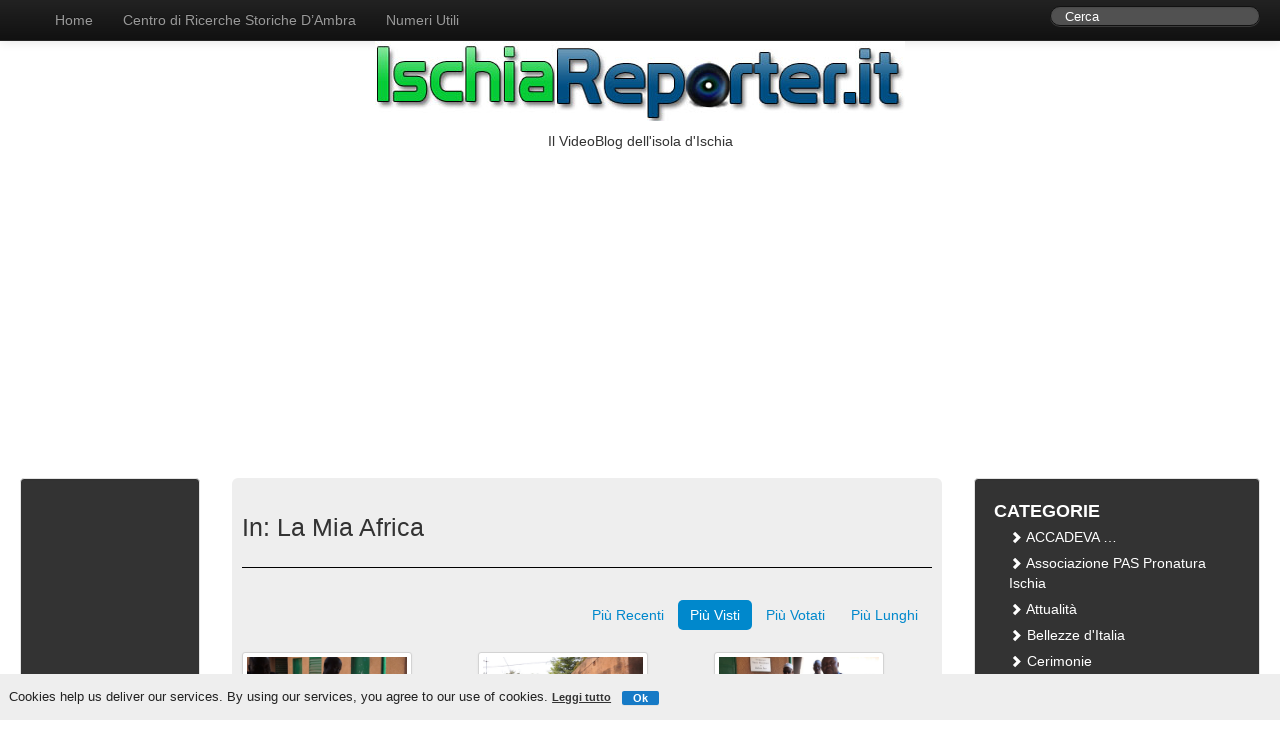

--- FILE ---
content_type: text/html; charset=UTF-8
request_url: https://www.ischiareporter.it/?cat=57&search_sort=video_view_count&paged=7
body_size: 11089
content:
<!--[if IEMobile 7 ]> <html lang="it-IT"class="no-js iem7"> <![endif]-->
<!--[if lt IE 7 ]> <html lang="it-IT" class="no-js ie6"> <![endif]-->
<!--[if IE 7 ]>    <html lang="it-IT" class="no-js ie7"> <![endif]-->
<!--[if IE 8 ]>    <html lang="it-IT" class="no-js ie8"> <![endif]-->
<!--[if (gte IE 9)|(gt IEMobile 7)|!(IEMobile)|!(IE)]><!--><html lang="it-IT" class="no-js"><!--<![endif]-->

	<head>
		<meta charset="utf-8">
		<meta http-equiv="X-UA-Compatible" content="IE=edge,chrome=1">

		<title>La Mia Africa | Ischia Reporter | Page 7</title>

		<meta name="viewport" content="width=device-width, initial-scale=1.0">

		<!-- media-queries.js (fallback) -->
		<!--[if lt IE 9]>
			<script src="http://css3-mediaqueries-js.googlecode.com/svn/trunk/css3-mediaqueries.js"></script>
		<![endif]-->

		<!-- html5.js -->
		<!--[if lt IE 9]>
			<script src="http://html5shim.googlecode.com/svn/trunk/html5.js"></script>
		<![endif]-->

  		<link rel="pingback" href="https://www.ischiareporter.it/xmlrpc.php">

		<!-- wordpress head functions -->
		<link rel='dns-prefetch' href='//pagead2.googlesyndication.com' />
<link rel='dns-prefetch' href='//s.w.org' />
		<script type="text/javascript">
			window._wpemojiSettings = {"baseUrl":"https:\/\/s.w.org\/images\/core\/emoji\/11.2.0\/72x72\/","ext":".png","svgUrl":"https:\/\/s.w.org\/images\/core\/emoji\/11.2.0\/svg\/","svgExt":".svg","source":{"concatemoji":"https:\/\/www.ischiareporter.it\/wp-includes\/js\/wp-emoji-release.min.js?ver=5.1.1"}};
			!function(a,b,c){function d(a,b){var c=String.fromCharCode;l.clearRect(0,0,k.width,k.height),l.fillText(c.apply(this,a),0,0);var d=k.toDataURL();l.clearRect(0,0,k.width,k.height),l.fillText(c.apply(this,b),0,0);var e=k.toDataURL();return d===e}function e(a){var b;if(!l||!l.fillText)return!1;switch(l.textBaseline="top",l.font="600 32px Arial",a){case"flag":return!(b=d([55356,56826,55356,56819],[55356,56826,8203,55356,56819]))&&(b=d([55356,57332,56128,56423,56128,56418,56128,56421,56128,56430,56128,56423,56128,56447],[55356,57332,8203,56128,56423,8203,56128,56418,8203,56128,56421,8203,56128,56430,8203,56128,56423,8203,56128,56447]),!b);case"emoji":return b=d([55358,56760,9792,65039],[55358,56760,8203,9792,65039]),!b}return!1}function f(a){var c=b.createElement("script");c.src=a,c.defer=c.type="text/javascript",b.getElementsByTagName("head")[0].appendChild(c)}var g,h,i,j,k=b.createElement("canvas"),l=k.getContext&&k.getContext("2d");for(j=Array("flag","emoji"),c.supports={everything:!0,everythingExceptFlag:!0},i=0;i<j.length;i++)c.supports[j[i]]=e(j[i]),c.supports.everything=c.supports.everything&&c.supports[j[i]],"flag"!==j[i]&&(c.supports.everythingExceptFlag=c.supports.everythingExceptFlag&&c.supports[j[i]]);c.supports.everythingExceptFlag=c.supports.everythingExceptFlag&&!c.supports.flag,c.DOMReady=!1,c.readyCallback=function(){c.DOMReady=!0},c.supports.everything||(h=function(){c.readyCallback()},b.addEventListener?(b.addEventListener("DOMContentLoaded",h,!1),a.addEventListener("load",h,!1)):(a.attachEvent("onload",h),b.attachEvent("onreadystatechange",function(){"complete"===b.readyState&&c.readyCallback()})),g=c.source||{},g.concatemoji?f(g.concatemoji):g.wpemoji&&g.twemoji&&(f(g.twemoji),f(g.wpemoji)))}(window,document,window._wpemojiSettings);
		</script>
		<style type="text/css">
img.wp-smiley,
img.emoji {
	display: inline !important;
	border: none !important;
	box-shadow: none !important;
	height: 1em !important;
	width: 1em !important;
	margin: 0 .07em !important;
	vertical-align: -0.1em !important;
	background: none !important;
	padding: 0 !important;
}
</style>
	<link rel='stylesheet' id='wp-block-library-css'  href='https://www.ischiareporter.it/wp-includes/css/dist/block-library/style.min.css?ver=5.1.1' type='text/css' media='all' />
<link rel='stylesheet' id='wp-postratings-css'  href='https://www.ischiareporter.it/wp-content/plugins/wp-postratings/css/postratings-css.css?ver=1.86.2' type='text/css' media='all' />
<link rel='stylesheet' id='wp-cookiebar-style-css'  href='https://www.ischiareporter.it/wp-content/plugins/jm-wp-cookie-bar/assets/css/basic-style.css?ver=5.1.1' type='text/css' media='all' />
<link rel='stylesheet' id='bootstrap-css'  href='https://www.ischiareporter.it/wp-content/themes/ischiareporter.it/library/css/bootstrap.css?ver=1.0' type='text/css' media='all' />
<link rel='stylesheet' id='bootstrap-responsive-css'  href='https://www.ischiareporter.it/wp-content/themes/ischiareporter.it/library/css/responsive.css?ver=1.0' type='text/css' media='all' />
<link rel='stylesheet' id='wp-bootstrap-css'  href='https://www.ischiareporter.it/wp-content/themes/ischiareporter.it/style.css?ver=2.0' type='text/css' media='all' />
<script type='text/javascript' src='https://www.ischiareporter.it/wp-includes/js/jquery/jquery.js?ver=1.12.4'></script>
<script type='text/javascript' src='https://www.ischiareporter.it/wp-includes/js/jquery/jquery-migrate.min.js?ver=1.4.1'></script>
<script type='text/javascript' src='//pagead2.googlesyndication.com/pagead/js/adsbygoogle.js?ver=5.1.1'></script>
<script type='text/javascript' src='https://www.ischiareporter.it/wp-content/themes/ischiareporter.it/library/js/bootstrap.min.js?ver=1.2'></script>
<script type='text/javascript' src='https://www.ischiareporter.it/wp-content/themes/ischiareporter.it/library/js/scripts.js?ver=1.2'></script>
<script type='text/javascript' src='https://www.ischiareporter.it/wp-content/themes/ischiareporter.it/library/js/modernizr.full.min.js?ver=1.2'></script>
<link rel='https://api.w.org/' href='https://www.ischiareporter.it/index.php?rest_route=/' />
		<!-- end of wordpress head -->
        <link rel="stylesheet" href="https://www.ischiareporter.it/wp-content/themes/ischiareporter.it/library/css/video-thumb.css" type="text/css" />
        <!-- bxSlider CSS file -->
		<link rel="stylesheet" href="https://www.ischiareporter.it/wp-content/themes/ischiareporter.it/library/css/jquery.bxslider.css" type="text/css"/>
        <!-- bxSlider Javascript file -->
        <link href="https://www.ischiareporter.it/wp-content/themes/ischiareporter.it/library/css/black-tie/jquery-ui-1.10.2.custom.css" rel="stylesheet">
        <!-- jQuery library (served from Google) -->
		<script src="//ajax.googleapis.com/ajax/libs/jquery/1.8.2/jquery.min.js"></script>
		<script src="https://www.ischiareporter.it/wp-content/themes/ischiareporter.it/library/js/jquery.bxslider.min.js"></script>
        <script language="javascript" type="text/javascript" src="https://www.ischiareporter.it/wp-content/themes/ischiareporter.it/library/js/rotator.js"></script>
		<script language="javascript" type="text/javascript" src="https://www.ischiareporter.it/wp-content/themes/ischiareporter.it/library/js/hRotator.js?v=16"></script>
		<script src="https://www.ischiareporter.it/wp-content/themes/ischiareporter.it/library/js/jquery-ui-1.10.2.custom.js"></script>
        <script type="text/javascript" src="https://www.ischiareporter.it/wp-content/themes/ischiareporter.it/library/js/jquery.raty.min.js"></script>

        <script type="text/javascript">
		$(function () {
			/*$.fn.raty.defaults.path = 'https://www.ischiareporter.it/wp-content/themes/ischiareporter.it/library/img/';
      		$('.star').raty({
  				score: function() {
    			return $(this).attr('data-score');
  				},
				click: function(score, evt) {
					document.location.href='/?page_id=98&nggv_pid=1&nggv_criteria_id=0&r=20';
  				},
			});*/

		  /*$('.bxslider').bxSlider({
					minSlides: 3,
				maxSlides: 3,
				pager:false,
				slideWidth: 300,
				infiniteLoop: false
		  });*/

			// Use the conventional $ prefix for variables that hold jQuery objects.
			var $slider;

			// If the only purpose of the windowWidth() function is to set the slide variables,
			// it can be renamed and rewritten to supply the full configuration object instead.
			function buildSliderConfiguration() {
			  // When possible, you should cache calls to jQuery functions to improve performance.
			  var windowWidth = $(window).width();
			  var numberOfVisibleSlides;

			  if (windowWidth < 420) {
			    numberOfVisibleSlides = 1;
			  }
			  else if (windowWidth < 768) {
			    numberOfVisibleSlides = 2;
			  }
			  else if (windowWidth < 1200) {
			    numberOfVisibleSlides = 3;
			  }
			  else {
			    numberOfVisibleSlides = 4;
			  }

			  return {
					pager:false,
					slideWidth: 300,
					infiniteLoop: false,
					slideMargin: 60,
			    minSlides: numberOfVisibleSlides,
			    maxSlides: numberOfVisibleSlides
			  };
			}

			// This function can be called either to initialize the slider for the first time
			// or to reload the slider when its size changes.
			function configureSlider() {
			  var config = buildSliderConfiguration();

			  if ($slider && $slider.reloadSlider) {
			    // If the slider has already been initialized, reload it.
					$slider.destroySlider();
			    $slider.reloadSlider(config);
			  }
			  else {
			    // Otherwise, initialize the slider.
			    $slider = $('.bxslider').bxSlider(config);
			  }
			}

			$('.slider-prev').click(function () {
			  var current = $slider.getCurrentSlide();
			  $slider.goToPrevSlide(current) - 1;
			});
			$('.slider-next').click(function () {
			  var current = $slider.getCurrentSlide();
			  $slider.goToNextSlide(current) + 1;
			});

			// Configure the slider every time its size changes.
			//$(window).on("orientationchange resize", configureSlider);
			// Configure the slider once on page load.
			configureSlider();

			 if($('#myTab').length>0)
			 $('#myTab a:last').tab('show');
  });


		</script>

		<!-- theme options from options panel -->
		<style>
        h1, h2, h3, h4, h5, h6{
          font-family: arial;
          font-weight: normal;
          color: ;
        }
        body{
          font-family: arial;
          font-weight: normal;
          color: ;
        }
        .navbar{
          position: static;
        }
        body{
          padding-top: 0;
        }
        #content {
          padding-top: 27px;
        }
        
        #main article {
          border-bottom: none;
        }
        </style>
		<!-- typeahead plugin - if top nav search bar enabled -->
		
	</head>

	<body class="archive paged category category-la-mia-africa category-57 paged-7 category-paged-7 wpcb-cookie-bar">

		<header role="banner">

			<div id="inner-header" class="clearfix">

				<div class="navbar navbar-fixed-top navbar-inverse">
					<div class="navbar-inner">
						<div class="container-fluid nav-container">
							<nav role="navigation">
								<a class="brand" id="logo" title="Il videoblog dell&#039;isola d&#039;Ischia" href="https://www.ischiareporter.it">
									</a>

								<a class="btn btn-navbar" data-toggle="collapse" data-target=".nav-collapse">
							        <span class="icon-bar"></span>
							        <span class="icon-bar"></span>
							        <span class="icon-bar"></span>
								</a>

								<div class="nav-collapse">
									<ul id="menu-mainmenu" class="nav"><li id="menu-item-13086" class="menu-item menu-item-type-custom menu-item-object-custom menu-item-home"><a href="http://www.ischiareporter.it/">Home</a></li><li id="menu-item-13087" class="menu-item menu-item-type-post_type menu-item-object-page"><a href="https://www.ischiareporter.it/?page_id=5">Centro di Ricerche Storiche D&#8217;Ambra</a></li><li id="menu-item-13089" class="menu-item menu-item-type-post_type menu-item-object-page"><a href="https://www.ischiareporter.it/?page_id=2542">Numeri Utili</a></li></ul>								</div>

							</nav>

														<form class="navbar-search pull-right" role="search" method="get" id="searchform" action="https://www.ischiareporter.it/">
								<input name="s" id="s" type="text" class="search-query" autocomplete="off" placeholder="Cerca" data-provide="typeahead" data-items="4" data-source='["La Benedizione degli animali a Piellero in Forio. Momenti.","Domani, 18 gennaio 2026, Processione di San Sebastiano a Forio.","ACCADEVA &#8230; 24 anni fa! &#8220;I panni sporchi dei Mille&#8221; &#8211; Nona parte.","ACCADEVA &#8230; 24 anni fa! &#8220;I panni sporchi dei Mille&#8221; &#8211; Ottava parte.","Riceviamo e pubblichiamo. Ieri grandi pulizia in Via Cava Campo in Forio, ad eccezione del primo tratto.","Enzo Ferrandino: 15.880.000 € di motivi per sorridere.","Mostra fotografica a Pozzuoli: OLTRE IL DEGRADO.","Vito Iacono: &#8220;Non la penso proprio così!&#8221;.","ACCADEVA &#8230; 24 anni fa! &#8220;I panni sporchi dei Mille&#8221; &#8211; Settima parte.","ACCADEVA &#8230; 24 anni fa! &#8220;I panni sporchi dei Mille&#8221; &#8211; Sesta parte.","Domani ore 12.30 a Piellero in Forio. La Benedizione degli animali con le canzoni di Denis Trani.","Via Cava Campo in Forio. Caditoia pericolosa, segnalata più volte negli ultimi mesi.","Via Cava Campo in Forio. Strada ripulita. Gran parte delle caditoie sempre ostruite.","Domani Benedizione degli animali a Piellero in Forio. Oggi grandi pulizie in Via Cava Campo.","Recital ACCENTI E MELODIE. Domenica 18 gennaio. Chiesa Sant&#8217;Antorio A. in Ischia.","Il Commissario Legnini visita i nuovi Moduli Scolastici al Casale in Forio.","ACCADEVA &#8230; 24 anni fa! &#8220;I panni sporchi dei Mille&#8221; &#8211; Quinta parte.","ACCADEVA &#8230; 24 anni fa! &#8220;I panni sporchi dei Mille&#8221; &#8211; Quarta parte.","Festa di Sant&#8217;Antonio Abate al Ciglio in Serrara Fontana.","Sabato, 17 gennaio 2026, tutti a Caivano.","ACCADEVA &#8230; 24 anni fa! &#8220;I panni sporchi dei Mille&#8221; &#8211; Terza parte.","ACCADEVA &#8230; 24 anni fa! &#8220;I panni sporchi dei Mille&#8221; &#8211; Seconda parte.","Natale 2025 a Forio.  Il DUO NAMASTE in &#8220;Adagio&#8221; ed &#8220;Allegro&#8221; di Johann S.  Bach.","Affidato in concessione il servizio di illuminazione votiva per i Cimiteri di Forio e Panza.","Festività di Sant&#8217;Antonio A. 2026 a Forio.","Iniziati i lavori all&#8217;approdo turistico di Lacco Ameno.","Vicoli in festa a Forio.","A proposito della cultura a Forio: Che fine ha fatto il Torrione ed il Museo del Maltese?","Riceviamo e pubblichiamo. Solito caos auto al Cerriglio in località Monterone a Forio.","Comune di Forio. Una tabella, una certezza!","RISCALDAMENTI SPENTI ALLA SCUOLA MEDIA DI FORIO: SI ABBIA RISPETTO DEGLI ALUNNI E DELLA LORO SALUTE &#8211; di Gennaro Savio.","Natale 2025 a Forio Il DUO NAMASTE in &#8220;La passeggiata&#8221; e &#8220;Canti della terra&#8221;.","Natale 2025 a Forio. Il DUO NAMASTE in &#8220;Summer reveries on a mountainside&#8221;.","Riceviamo e pubblichiamo.  Ancora una volta fuori uso il Bancoposta a Forio, con tutte le conseguenze che ne derivano.","Iniziati i Solenni Festeggiamenti in Onore di San Sebastiano Martire in Forio.","Incontro con il Comandante Salvatore Prevenzano. DI STORIA &#038; DI MARE.","Serata conclusiva &#8220;Giochi di Natale 2025&#8221; &#8211; Ultima parte.","Serata conclusiva &#8220;Giochi di Natale 2025&#8221; &#8211;   Prima parte.","Iniziati i lavori di riqualificazione al Campo Sportivo Vincenzo Patalano in Lacco Ameno.","Orario visite Biblioteca parrocchiale &#8220;Il Cerriglio&#8221; in Forio."]'>
							</form>
							
						</div> <!-- end .nav-container -->
					</div> <!-- end .navbar-inner -->
				</div> <!-- end .navbar -->

			</div> <!-- end #inner-header -->

		</header> <!-- end header -->

        <p class="text-center"><a href="http://www.ischiareporter.it/"><img src="https://www.ischiareporter.it/wp-content/themes/ischiareporter.it/images/logo.jpg" width="530" height="80" border="0" alt="Ischia Reporter"></a></p>
        <p class="text-center">Il VideoBlog dell'isola d'Ischia</p>
        <p class="text-center">
					<ins class="adsbygoogle" style="margin: 0 auto; display:block;"
					     style="display:block"
					     data-ad-client="ca-pub-3413673216566409"
					     data-ad-slot="1489378477"
					     data-ad-format="auto"
					     data-full-width-responsive="true"></ins>
					<script>
					(adsbygoogle = window.adsbygoogle || []).push({});
					</script>
        </p>

		<div class="container-fluid">

			<div id="content" class="clearfix row-fluid">

            					<div class="span2">
            <div id="sidebar3" class="well2 sidebar-nav" role="complementary">
							<ins class="adsbygoogle"
							style="display:block"
							data-ad-client="ca-pub-3413673216566409"
							data-ad-slot="5327307868"
							data-ad-format="auto"
							data-full-width-responsive="true"></ins>
							<script>
							(adsbygoogle = window.adsbygoogle || []).push({});
							</script>
            </div>
          </div>

				<div id="main" class="span7 clearfix" role="main">

					<div class="page-header">
											<h3>
							<span>In:</span> La Mia Africa						</h3>
										</div>

					
                    <div class="row-fluid"><div class="span12"><ul class="nav nav-pills pull-right"><li><a href="?cat=57&search_sort=video_date_uploaded">Pi&ugrave; Recenti</a></li><li class="active"><a href="#">Pi&ugrave; Visti</a></li><li><a href="?cat=57&search_sort=video_avg_rating">Pi&ugrave; Votati</a></li><li><a href="?cat=57&search_sort=video_duration">Pi&ugrave; Lunghi</a></li></ul></div></div><div class="row-fluid"><div class="span4"> 


			<a href="https://www.ischiareporter.it/?p=43286" class="hRotator thumbnail video-thumb ux-thumb-128"><span class="img"><img title="La Mia Africa &#8211; Lebbrosario: Medici all&#8217;opera" src="https://www.ischiareporter.it/wp-content/uploads/2023/03/kkkkk.jpg" height="120" width="160">
			<img class='hSprite' src="https://www.ischiareporter.it/wp-content/themes/ischiareporter.it/images/spacer.gif" height='120' width='160' sprite='https://www.ischiareporter.it/preview/s_43286.jpg' onmouseover="hRotator.start2(this);"></span>
			</a>
           <div class="kategori"><a href="https://www.ischiareporter.it/?p=43286" rel="bookmark" title="La Mia Africa &#8211; Lebbrosario: Medici all&#8217;opera">La Mia Africa &#8211; Lebbrosario: Medici all&#8217;opera</a></div>
<div class="rate"><div id="post-ratings-43286" class="post-ratings" data-nonce="f5be870ac5"><img id="rating_43286_1" src="https://www.ischiareporter.it/wp-content/plugins/wp-postratings/images/stars/rating_off.gif" alt="1 Star" title="1 Star" onmouseover="current_rating(43286, 1, '1 Star');" onmouseout="ratings_off(0, 0, 0);" onclick="rate_post();" onkeypress="rate_post();" style="cursor: pointer; border: 0px;" /><img id="rating_43286_2" src="https://www.ischiareporter.it/wp-content/plugins/wp-postratings/images/stars/rating_off.gif" alt="2 Stars" title="2 Stars" onmouseover="current_rating(43286, 2, '2 Stars');" onmouseout="ratings_off(0, 0, 0);" onclick="rate_post();" onkeypress="rate_post();" style="cursor: pointer; border: 0px;" /><img id="rating_43286_3" src="https://www.ischiareporter.it/wp-content/plugins/wp-postratings/images/stars/rating_off.gif" alt="3 Stars" title="3 Stars" onmouseover="current_rating(43286, 3, '3 Stars');" onmouseout="ratings_off(0, 0, 0);" onclick="rate_post();" onkeypress="rate_post();" style="cursor: pointer; border: 0px;" /><img id="rating_43286_4" src="https://www.ischiareporter.it/wp-content/plugins/wp-postratings/images/stars/rating_off.gif" alt="4 Stars" title="4 Stars" onmouseover="current_rating(43286, 4, '4 Stars');" onmouseout="ratings_off(0, 0, 0);" onclick="rate_post();" onkeypress="rate_post();" style="cursor: pointer; border: 0px;" /><img id="rating_43286_5" src="https://www.ischiareporter.it/wp-content/plugins/wp-postratings/images/stars/rating_off.gif" alt="5 Stars" title="5 Stars" onmouseover="current_rating(43286, 5, '5 Stars');" onmouseout="ratings_off(0, 0, 0);" onclick="rate_post();" onkeypress="rate_post();" style="cursor: pointer; border: 0px;" /> (No Ratings Yet)<br /><span class="post-ratings-text" id="ratings_43286_text"></span></div><div id="post-ratings-43286-loading" class="post-ratings-loading">
			<img src="https://www.ischiareporter.it/wp-content/plugins/wp-postratings/images/loading.gif" width="16" height="16" class="post-ratings-image" />Loading...</div></div>
<div class="views">528 views visualizzazioni</div>

            </div><div class="span4">


			<a href="https://www.ischiareporter.it/?p=43192" class="hRotator thumbnail video-thumb ux-thumb-128"><span class="img"><img title="La Mia Africa: Lebbrosario" src="https://www.ischiareporter.it/wp-content/uploads/2023/03/dddddddd.jpg" height="120" width="160">
			<img class='hSprite' src="https://www.ischiareporter.it/wp-content/themes/ischiareporter.it/images/spacer.gif" height='120' width='160' sprite='https://www.ischiareporter.it/preview/s_43192.jpg' onmouseover="hRotator.start2(this);"></span>
			</a>
           <div class="kategori"><a href="https://www.ischiareporter.it/?p=43192" rel="bookmark" title="La Mia Africa: Lebbrosario">La Mia Africa: Lebbrosario</a></div>
<div class="rate"><div id="post-ratings-43192" class="post-ratings" data-nonce="65f766d483"><img id="rating_43192_1" src="https://www.ischiareporter.it/wp-content/plugins/wp-postratings/images/stars/rating_off.gif" alt="1 Star" title="1 Star" onmouseover="current_rating(43192, 1, '1 Star');" onmouseout="ratings_off(0, 0, 0);" onclick="rate_post();" onkeypress="rate_post();" style="cursor: pointer; border: 0px;" /><img id="rating_43192_2" src="https://www.ischiareporter.it/wp-content/plugins/wp-postratings/images/stars/rating_off.gif" alt="2 Stars" title="2 Stars" onmouseover="current_rating(43192, 2, '2 Stars');" onmouseout="ratings_off(0, 0, 0);" onclick="rate_post();" onkeypress="rate_post();" style="cursor: pointer; border: 0px;" /><img id="rating_43192_3" src="https://www.ischiareporter.it/wp-content/plugins/wp-postratings/images/stars/rating_off.gif" alt="3 Stars" title="3 Stars" onmouseover="current_rating(43192, 3, '3 Stars');" onmouseout="ratings_off(0, 0, 0);" onclick="rate_post();" onkeypress="rate_post();" style="cursor: pointer; border: 0px;" /><img id="rating_43192_4" src="https://www.ischiareporter.it/wp-content/plugins/wp-postratings/images/stars/rating_off.gif" alt="4 Stars" title="4 Stars" onmouseover="current_rating(43192, 4, '4 Stars');" onmouseout="ratings_off(0, 0, 0);" onclick="rate_post();" onkeypress="rate_post();" style="cursor: pointer; border: 0px;" /><img id="rating_43192_5" src="https://www.ischiareporter.it/wp-content/plugins/wp-postratings/images/stars/rating_off.gif" alt="5 Stars" title="5 Stars" onmouseover="current_rating(43192, 5, '5 Stars');" onmouseout="ratings_off(0, 0, 0);" onclick="rate_post();" onkeypress="rate_post();" style="cursor: pointer; border: 0px;" /> (No Ratings Yet)<br /><span class="post-ratings-text" id="ratings_43192_text"></span></div><div id="post-ratings-43192-loading" class="post-ratings-loading">
			<img src="https://www.ischiareporter.it/wp-content/plugins/wp-postratings/images/loading.gif" width="16" height="16" class="post-ratings-image" />Loading...</div></div>
<div class="views">481 views visualizzazioni</div>

            </div><div class="span4">


			<a href="https://www.ischiareporter.it/?p=43214" class="hRotator thumbnail video-thumb ux-thumb-128"><span class="img"><img title="La Mia Africa: Lebbrosi in attesa di cure" src="https://www.ischiareporter.it/wp-content/uploads/2023/03/La-Mia-Africa-1.jpg" height="120" width="160">
			<img class='hSprite' src="https://www.ischiareporter.it/wp-content/themes/ischiareporter.it/images/spacer.gif" height='120' width='160' sprite='https://www.ischiareporter.it/preview/s_43214.jpg' onmouseover="hRotator.start2(this);"></span>
			</a>
           <div class="kategori"><a href="https://www.ischiareporter.it/?p=43214" rel="bookmark" title="La Mia Africa: Lebbrosi in attesa di cure">La Mia Africa: Lebbrosi in attesa di cure</a></div>
<div class="rate"><div id="post-ratings-43214" class="post-ratings" data-nonce="7f062b5d04"><img id="rating_43214_1" src="https://www.ischiareporter.it/wp-content/plugins/wp-postratings/images/stars/rating_off.gif" alt="1 Star" title="1 Star" onmouseover="current_rating(43214, 1, '1 Star');" onmouseout="ratings_off(0, 0, 0);" onclick="rate_post();" onkeypress="rate_post();" style="cursor: pointer; border: 0px;" /><img id="rating_43214_2" src="https://www.ischiareporter.it/wp-content/plugins/wp-postratings/images/stars/rating_off.gif" alt="2 Stars" title="2 Stars" onmouseover="current_rating(43214, 2, '2 Stars');" onmouseout="ratings_off(0, 0, 0);" onclick="rate_post();" onkeypress="rate_post();" style="cursor: pointer; border: 0px;" /><img id="rating_43214_3" src="https://www.ischiareporter.it/wp-content/plugins/wp-postratings/images/stars/rating_off.gif" alt="3 Stars" title="3 Stars" onmouseover="current_rating(43214, 3, '3 Stars');" onmouseout="ratings_off(0, 0, 0);" onclick="rate_post();" onkeypress="rate_post();" style="cursor: pointer; border: 0px;" /><img id="rating_43214_4" src="https://www.ischiareporter.it/wp-content/plugins/wp-postratings/images/stars/rating_off.gif" alt="4 Stars" title="4 Stars" onmouseover="current_rating(43214, 4, '4 Stars');" onmouseout="ratings_off(0, 0, 0);" onclick="rate_post();" onkeypress="rate_post();" style="cursor: pointer; border: 0px;" /><img id="rating_43214_5" src="https://www.ischiareporter.it/wp-content/plugins/wp-postratings/images/stars/rating_off.gif" alt="5 Stars" title="5 Stars" onmouseover="current_rating(43214, 5, '5 Stars');" onmouseout="ratings_off(0, 0, 0);" onclick="rate_post();" onkeypress="rate_post();" style="cursor: pointer; border: 0px;" /> (No Ratings Yet)<br /><span class="post-ratings-text" id="ratings_43214_text"></span></div><div id="post-ratings-43214-loading" class="post-ratings-loading">
			<img src="https://www.ischiareporter.it/wp-content/plugins/wp-postratings/images/loading.gif" width="16" height="16" class="post-ratings-image" />Loading...</div></div>
<div class="views">473 views visualizzazioni</div>

            </div></div><div class="row-fluid"><div class="span4">


			<a href="https://www.ischiareporter.it/?p=42798" class="hRotator thumbnail video-thumb ux-thumb-128"><span class="img"><img title="La Mia Africa. Progetto &#8220;MANI APERTE&#8221;: Ottimi risultati – Ultima parte" src="https://www.ischiareporter.it/wp-content/uploads/2023/02/5.jpg" height="120" width="160">
			<img class='hSprite' src="https://www.ischiareporter.it/wp-content/themes/ischiareporter.it/images/spacer.gif" height='120' width='160' sprite='https://www.ischiareporter.it/preview/s_42798.jpg' onmouseover="hRotator.start2(this);"></span>
			</a>
           <div class="kategori"><a href="https://www.ischiareporter.it/?p=42798" rel="bookmark" title="La Mia Africa. Progetto &#8220;MANI APERTE&#8221;: Ottimi risultati – Ultima parte">La Mia Africa. Progetto &#8220;MANI APERTE&#8221;: Ottimi</a></div>
<div class="rate"><div id="post-ratings-42798" class="post-ratings" data-nonce="27ff5adbfa"><img id="rating_42798_1" src="https://www.ischiareporter.it/wp-content/plugins/wp-postratings/images/stars/rating_off.gif" alt="1 Star" title="1 Star" onmouseover="current_rating(42798, 1, '1 Star');" onmouseout="ratings_off(0, 0, 0);" onclick="rate_post();" onkeypress="rate_post();" style="cursor: pointer; border: 0px;" /><img id="rating_42798_2" src="https://www.ischiareporter.it/wp-content/plugins/wp-postratings/images/stars/rating_off.gif" alt="2 Stars" title="2 Stars" onmouseover="current_rating(42798, 2, '2 Stars');" onmouseout="ratings_off(0, 0, 0);" onclick="rate_post();" onkeypress="rate_post();" style="cursor: pointer; border: 0px;" /><img id="rating_42798_3" src="https://www.ischiareporter.it/wp-content/plugins/wp-postratings/images/stars/rating_off.gif" alt="3 Stars" title="3 Stars" onmouseover="current_rating(42798, 3, '3 Stars');" onmouseout="ratings_off(0, 0, 0);" onclick="rate_post();" onkeypress="rate_post();" style="cursor: pointer; border: 0px;" /><img id="rating_42798_4" src="https://www.ischiareporter.it/wp-content/plugins/wp-postratings/images/stars/rating_off.gif" alt="4 Stars" title="4 Stars" onmouseover="current_rating(42798, 4, '4 Stars');" onmouseout="ratings_off(0, 0, 0);" onclick="rate_post();" onkeypress="rate_post();" style="cursor: pointer; border: 0px;" /><img id="rating_42798_5" src="https://www.ischiareporter.it/wp-content/plugins/wp-postratings/images/stars/rating_off.gif" alt="5 Stars" title="5 Stars" onmouseover="current_rating(42798, 5, '5 Stars');" onmouseout="ratings_off(0, 0, 0);" onclick="rate_post();" onkeypress="rate_post();" style="cursor: pointer; border: 0px;" /> (No Ratings Yet)<br /><span class="post-ratings-text" id="ratings_42798_text"></span></div><div id="post-ratings-42798-loading" class="post-ratings-loading">
			<img src="https://www.ischiareporter.it/wp-content/plugins/wp-postratings/images/loading.gif" width="16" height="16" class="post-ratings-image" />Loading...</div></div>
<div class="views">445 views visualizzazioni</div>

            </div><div class="span4">


			<a href="https://www.ischiareporter.it/?p=43092" class="hRotator thumbnail video-thumb ux-thumb-128"><span class="img"><img title="La Mia Africa: Telaio a mano" src="https://www.ischiareporter.it/wp-content/uploads/2023/03/qqqqqqq.jpg" height="120" width="160">
			<img class='hSprite' src="https://www.ischiareporter.it/wp-content/themes/ischiareporter.it/images/spacer.gif" height='120' width='160' sprite='https://www.ischiareporter.it/preview/s_43092.jpg' onmouseover="hRotator.start2(this);"></span>
			</a>
           <div class="kategori"><a href="https://www.ischiareporter.it/?p=43092" rel="bookmark" title="La Mia Africa: Telaio a mano">La Mia Africa: Telaio a mano</a></div>
<div class="rate"><div id="post-ratings-43092" class="post-ratings" data-nonce="04c35b41f5"><img id="rating_43092_1" src="https://www.ischiareporter.it/wp-content/plugins/wp-postratings/images/stars/rating_off.gif" alt="1 Star" title="1 Star" onmouseover="current_rating(43092, 1, '1 Star');" onmouseout="ratings_off(0, 0, 0);" onclick="rate_post();" onkeypress="rate_post();" style="cursor: pointer; border: 0px;" /><img id="rating_43092_2" src="https://www.ischiareporter.it/wp-content/plugins/wp-postratings/images/stars/rating_off.gif" alt="2 Stars" title="2 Stars" onmouseover="current_rating(43092, 2, '2 Stars');" onmouseout="ratings_off(0, 0, 0);" onclick="rate_post();" onkeypress="rate_post();" style="cursor: pointer; border: 0px;" /><img id="rating_43092_3" src="https://www.ischiareporter.it/wp-content/plugins/wp-postratings/images/stars/rating_off.gif" alt="3 Stars" title="3 Stars" onmouseover="current_rating(43092, 3, '3 Stars');" onmouseout="ratings_off(0, 0, 0);" onclick="rate_post();" onkeypress="rate_post();" style="cursor: pointer; border: 0px;" /><img id="rating_43092_4" src="https://www.ischiareporter.it/wp-content/plugins/wp-postratings/images/stars/rating_off.gif" alt="4 Stars" title="4 Stars" onmouseover="current_rating(43092, 4, '4 Stars');" onmouseout="ratings_off(0, 0, 0);" onclick="rate_post();" onkeypress="rate_post();" style="cursor: pointer; border: 0px;" /><img id="rating_43092_5" src="https://www.ischiareporter.it/wp-content/plugins/wp-postratings/images/stars/rating_off.gif" alt="5 Stars" title="5 Stars" onmouseover="current_rating(43092, 5, '5 Stars');" onmouseout="ratings_off(0, 0, 0);" onclick="rate_post();" onkeypress="rate_post();" style="cursor: pointer; border: 0px;" /> (No Ratings Yet)<br /><span class="post-ratings-text" id="ratings_43092_text"></span></div><div id="post-ratings-43092-loading" class="post-ratings-loading">
			<img src="https://www.ischiareporter.it/wp-content/plugins/wp-postratings/images/loading.gif" width="16" height="16" class="post-ratings-image" />Loading...</div></div>
<div class="views">442 views visualizzazioni</div>

            </div><div class="span4">


			<a href="https://www.ischiareporter.it/?p=43074" class="hRotator thumbnail video-thumb ux-thumb-128"><span class="img"><img title="La Mia Africa: L&#8217;acqua per la miniera" src="https://www.ischiareporter.it/wp-content/uploads/2023/03/La-Mia-Africa.jpg" height="120" width="160">
			<img class='hSprite' src="https://www.ischiareporter.it/wp-content/themes/ischiareporter.it/images/spacer.gif" height='120' width='160' sprite='https://www.ischiareporter.it/preview/s_43074.jpg' onmouseover="hRotator.start2(this);"></span>
			</a>
           <div class="kategori"><a href="https://www.ischiareporter.it/?p=43074" rel="bookmark" title="La Mia Africa: L&#8217;acqua per la miniera">La Mia Africa: L&#8217;acqua per la miniera</a></div>
<div class="rate"><div id="post-ratings-43074" class="post-ratings" data-nonce="3b3c3c4820"><img id="rating_43074_1" src="https://www.ischiareporter.it/wp-content/plugins/wp-postratings/images/stars/rating_off.gif" alt="1 Star" title="1 Star" onmouseover="current_rating(43074, 1, '1 Star');" onmouseout="ratings_off(0, 0, 0);" onclick="rate_post();" onkeypress="rate_post();" style="cursor: pointer; border: 0px;" /><img id="rating_43074_2" src="https://www.ischiareporter.it/wp-content/plugins/wp-postratings/images/stars/rating_off.gif" alt="2 Stars" title="2 Stars" onmouseover="current_rating(43074, 2, '2 Stars');" onmouseout="ratings_off(0, 0, 0);" onclick="rate_post();" onkeypress="rate_post();" style="cursor: pointer; border: 0px;" /><img id="rating_43074_3" src="https://www.ischiareporter.it/wp-content/plugins/wp-postratings/images/stars/rating_off.gif" alt="3 Stars" title="3 Stars" onmouseover="current_rating(43074, 3, '3 Stars');" onmouseout="ratings_off(0, 0, 0);" onclick="rate_post();" onkeypress="rate_post();" style="cursor: pointer; border: 0px;" /><img id="rating_43074_4" src="https://www.ischiareporter.it/wp-content/plugins/wp-postratings/images/stars/rating_off.gif" alt="4 Stars" title="4 Stars" onmouseover="current_rating(43074, 4, '4 Stars');" onmouseout="ratings_off(0, 0, 0);" onclick="rate_post();" onkeypress="rate_post();" style="cursor: pointer; border: 0px;" /><img id="rating_43074_5" src="https://www.ischiareporter.it/wp-content/plugins/wp-postratings/images/stars/rating_off.gif" alt="5 Stars" title="5 Stars" onmouseover="current_rating(43074, 5, '5 Stars');" onmouseout="ratings_off(0, 0, 0);" onclick="rate_post();" onkeypress="rate_post();" style="cursor: pointer; border: 0px;" /> (No Ratings Yet)<br /><span class="post-ratings-text" id="ratings_43074_text"></span></div><div id="post-ratings-43074-loading" class="post-ratings-loading">
			<img src="https://www.ischiareporter.it/wp-content/plugins/wp-postratings/images/loading.gif" width="16" height="16" class="post-ratings-image" />Loading...</div></div>
<div class="views">438 views visualizzazioni</div>

            </div></div><div class="row-fluid"><div class="span4">


			<a href="https://www.ischiareporter.it/?p=62426" class="hRotator thumbnail video-thumb ux-thumb-128"><span class="img"><img title="Burkina Faso: Momenti di vita." src="https://www.ischiareporter.it/wp-content/uploads/2025/05/vlcsnap-2025-05-09-12h48m48s478.jpg" height="120" width="160">
			<img class='hSprite' src="https://www.ischiareporter.it/wp-content/themes/ischiareporter.it/images/spacer.gif" height='120' width='160' sprite='https://www.ischiareporter.it/preview/s_62426.jpg' onmouseover="hRotator.start2(this);"></span>
			</a>
           <div class="kategori"><a href="https://www.ischiareporter.it/?p=62426" rel="bookmark" title="Burkina Faso: Momenti di vita.">Burkina Faso: Momenti di vita.</a></div>
<div class="rate"><div id="post-ratings-62426" class="post-ratings" data-nonce="a1bebaf9d5"><img id="rating_62426_1" src="https://www.ischiareporter.it/wp-content/plugins/wp-postratings/images/stars/rating_off.gif" alt="1 Star" title="1 Star" onmouseover="current_rating(62426, 1, '1 Star');" onmouseout="ratings_off(0, 0, 0);" onclick="rate_post();" onkeypress="rate_post();" style="cursor: pointer; border: 0px;" /><img id="rating_62426_2" src="https://www.ischiareporter.it/wp-content/plugins/wp-postratings/images/stars/rating_off.gif" alt="2 Stars" title="2 Stars" onmouseover="current_rating(62426, 2, '2 Stars');" onmouseout="ratings_off(0, 0, 0);" onclick="rate_post();" onkeypress="rate_post();" style="cursor: pointer; border: 0px;" /><img id="rating_62426_3" src="https://www.ischiareporter.it/wp-content/plugins/wp-postratings/images/stars/rating_off.gif" alt="3 Stars" title="3 Stars" onmouseover="current_rating(62426, 3, '3 Stars');" onmouseout="ratings_off(0, 0, 0);" onclick="rate_post();" onkeypress="rate_post();" style="cursor: pointer; border: 0px;" /><img id="rating_62426_4" src="https://www.ischiareporter.it/wp-content/plugins/wp-postratings/images/stars/rating_off.gif" alt="4 Stars" title="4 Stars" onmouseover="current_rating(62426, 4, '4 Stars');" onmouseout="ratings_off(0, 0, 0);" onclick="rate_post();" onkeypress="rate_post();" style="cursor: pointer; border: 0px;" /><img id="rating_62426_5" src="https://www.ischiareporter.it/wp-content/plugins/wp-postratings/images/stars/rating_off.gif" alt="5 Stars" title="5 Stars" onmouseover="current_rating(62426, 5, '5 Stars');" onmouseout="ratings_off(0, 0, 0);" onclick="rate_post();" onkeypress="rate_post();" style="cursor: pointer; border: 0px;" /> (No Ratings Yet)<br /><span class="post-ratings-text" id="ratings_62426_text"></span></div><div id="post-ratings-62426-loading" class="post-ratings-loading">
			<img src="https://www.ischiareporter.it/wp-content/plugins/wp-postratings/images/loading.gif" width="16" height="16" class="post-ratings-image" />Loading...</div></div>
<div class="views">438 views visualizzazioni</div>

            </div><div class="span4">


			<a href="https://www.ischiareporter.it/?p=42965" class="hRotator thumbnail video-thumb ux-thumb-128"><span class="img"><img title="La Mia Africa: Piccolo seminario con 800 ragazzi" src="https://www.ischiareporter.it/wp-content/uploads/2023/02/xxxxxxxxxxxxx.jpg" height="120" width="160">
			<img class='hSprite' src="https://www.ischiareporter.it/wp-content/themes/ischiareporter.it/images/spacer.gif" height='120' width='160' sprite='https://www.ischiareporter.it/preview/s_42965.jpg' onmouseover="hRotator.start2(this);"></span>
			</a>
           <div class="kategori"><a href="https://www.ischiareporter.it/?p=42965" rel="bookmark" title="La Mia Africa: Piccolo seminario con 800 ragazzi">La Mia Africa: Piccolo seminario con 800 ragazzi</a></div>
<div class="rate"><div id="post-ratings-42965" class="post-ratings" data-nonce="373ab03a56"><img id="rating_42965_1" src="https://www.ischiareporter.it/wp-content/plugins/wp-postratings/images/stars/rating_off.gif" alt="1 Star" title="1 Star" onmouseover="current_rating(42965, 1, '1 Star');" onmouseout="ratings_off(0, 0, 0);" onclick="rate_post();" onkeypress="rate_post();" style="cursor: pointer; border: 0px;" /><img id="rating_42965_2" src="https://www.ischiareporter.it/wp-content/plugins/wp-postratings/images/stars/rating_off.gif" alt="2 Stars" title="2 Stars" onmouseover="current_rating(42965, 2, '2 Stars');" onmouseout="ratings_off(0, 0, 0);" onclick="rate_post();" onkeypress="rate_post();" style="cursor: pointer; border: 0px;" /><img id="rating_42965_3" src="https://www.ischiareporter.it/wp-content/plugins/wp-postratings/images/stars/rating_off.gif" alt="3 Stars" title="3 Stars" onmouseover="current_rating(42965, 3, '3 Stars');" onmouseout="ratings_off(0, 0, 0);" onclick="rate_post();" onkeypress="rate_post();" style="cursor: pointer; border: 0px;" /><img id="rating_42965_4" src="https://www.ischiareporter.it/wp-content/plugins/wp-postratings/images/stars/rating_off.gif" alt="4 Stars" title="4 Stars" onmouseover="current_rating(42965, 4, '4 Stars');" onmouseout="ratings_off(0, 0, 0);" onclick="rate_post();" onkeypress="rate_post();" style="cursor: pointer; border: 0px;" /><img id="rating_42965_5" src="https://www.ischiareporter.it/wp-content/plugins/wp-postratings/images/stars/rating_off.gif" alt="5 Stars" title="5 Stars" onmouseover="current_rating(42965, 5, '5 Stars');" onmouseout="ratings_off(0, 0, 0);" onclick="rate_post();" onkeypress="rate_post();" style="cursor: pointer; border: 0px;" /> (No Ratings Yet)<br /><span class="post-ratings-text" id="ratings_42965_text"></span></div><div id="post-ratings-42965-loading" class="post-ratings-loading">
			<img src="https://www.ischiareporter.it/wp-content/plugins/wp-postratings/images/loading.gif" width="16" height="16" class="post-ratings-image" />Loading...</div></div>
<div class="views">437 views visualizzazioni</div>

            </div><div class="span4">


			<a href="https://www.ischiareporter.it/?p=61375" class="hRotator thumbnail video-thumb ux-thumb-128"><span class="img"><img title="La Mia Africa: Don Giuseppe Nicolella e Luciano Giusepponi in Burkina Faso – Diciannovesima parte." src="https://www.ischiareporter.it/wp-content/uploads/2025/03/vlcsnap-2025-03-28-17h25m35s638.jpg" height="120" width="160">
			<img class='hSprite' src="https://www.ischiareporter.it/wp-content/themes/ischiareporter.it/images/spacer.gif" height='120' width='160' sprite='https://www.ischiareporter.it/preview/s_61375.jpg' onmouseover="hRotator.start2(this);"></span>
			</a>
           <div class="kategori"><a href="https://www.ischiareporter.it/?p=61375" rel="bookmark" title="La Mia Africa: Don Giuseppe Nicolella e Luciano Giusepponi in Burkina Faso – Diciannovesima parte.">La Mia Africa: Don Giuseppe Nicolella e Luciano Giusepponi</a></div>
<div class="rate"><div id="post-ratings-61375" class="post-ratings" data-nonce="e097309571"><img id="rating_61375_1" src="https://www.ischiareporter.it/wp-content/plugins/wp-postratings/images/stars/rating_off.gif" alt="1 Star" title="1 Star" onmouseover="current_rating(61375, 1, '1 Star');" onmouseout="ratings_off(0, 0, 0);" onclick="rate_post();" onkeypress="rate_post();" style="cursor: pointer; border: 0px;" /><img id="rating_61375_2" src="https://www.ischiareporter.it/wp-content/plugins/wp-postratings/images/stars/rating_off.gif" alt="2 Stars" title="2 Stars" onmouseover="current_rating(61375, 2, '2 Stars');" onmouseout="ratings_off(0, 0, 0);" onclick="rate_post();" onkeypress="rate_post();" style="cursor: pointer; border: 0px;" /><img id="rating_61375_3" src="https://www.ischiareporter.it/wp-content/plugins/wp-postratings/images/stars/rating_off.gif" alt="3 Stars" title="3 Stars" onmouseover="current_rating(61375, 3, '3 Stars');" onmouseout="ratings_off(0, 0, 0);" onclick="rate_post();" onkeypress="rate_post();" style="cursor: pointer; border: 0px;" /><img id="rating_61375_4" src="https://www.ischiareporter.it/wp-content/plugins/wp-postratings/images/stars/rating_off.gif" alt="4 Stars" title="4 Stars" onmouseover="current_rating(61375, 4, '4 Stars');" onmouseout="ratings_off(0, 0, 0);" onclick="rate_post();" onkeypress="rate_post();" style="cursor: pointer; border: 0px;" /><img id="rating_61375_5" src="https://www.ischiareporter.it/wp-content/plugins/wp-postratings/images/stars/rating_off.gif" alt="5 Stars" title="5 Stars" onmouseover="current_rating(61375, 5, '5 Stars');" onmouseout="ratings_off(0, 0, 0);" onclick="rate_post();" onkeypress="rate_post();" style="cursor: pointer; border: 0px;" /> (No Ratings Yet)<br /><span class="post-ratings-text" id="ratings_61375_text"></span></div><div id="post-ratings-61375-loading" class="post-ratings-loading">
			<img src="https://www.ischiareporter.it/wp-content/plugins/wp-postratings/images/loading.gif" width="16" height="16" class="post-ratings-image" />Loading...</div></div>
<div class="views">432 views visualizzazioni</div>

            </div></div><div class="row-fluid"><div class="span4">


			<a href="https://www.ischiareporter.it/?p=43000" class="hRotator thumbnail video-thumb ux-thumb-128"><span class="img"><img title="La Mia Africa: Toro all&#8217;abbeverata" src="https://www.ischiareporter.it/wp-content/uploads/2023/02/La-Mia-Africa.00_01_47_27.jpg" height="120" width="160">
			<img class='hSprite' src="https://www.ischiareporter.it/wp-content/themes/ischiareporter.it/images/spacer.gif" height='120' width='160' sprite='https://www.ischiareporter.it/preview/s_43000.jpg' onmouseover="hRotator.start2(this);"></span>
			</a>
           <div class="kategori"><a href="https://www.ischiareporter.it/?p=43000" rel="bookmark" title="La Mia Africa: Toro all&#8217;abbeverata">La Mia Africa: Toro all&#8217;abbeverata</a></div>
<div class="rate"><div id="post-ratings-43000" class="post-ratings" data-nonce="133c5df0d0"><img id="rating_43000_1" src="https://www.ischiareporter.it/wp-content/plugins/wp-postratings/images/stars/rating_off.gif" alt="1 Star" title="1 Star" onmouseover="current_rating(43000, 1, '1 Star');" onmouseout="ratings_off(0, 0, 0);" onclick="rate_post();" onkeypress="rate_post();" style="cursor: pointer; border: 0px;" /><img id="rating_43000_2" src="https://www.ischiareporter.it/wp-content/plugins/wp-postratings/images/stars/rating_off.gif" alt="2 Stars" title="2 Stars" onmouseover="current_rating(43000, 2, '2 Stars');" onmouseout="ratings_off(0, 0, 0);" onclick="rate_post();" onkeypress="rate_post();" style="cursor: pointer; border: 0px;" /><img id="rating_43000_3" src="https://www.ischiareporter.it/wp-content/plugins/wp-postratings/images/stars/rating_off.gif" alt="3 Stars" title="3 Stars" onmouseover="current_rating(43000, 3, '3 Stars');" onmouseout="ratings_off(0, 0, 0);" onclick="rate_post();" onkeypress="rate_post();" style="cursor: pointer; border: 0px;" /><img id="rating_43000_4" src="https://www.ischiareporter.it/wp-content/plugins/wp-postratings/images/stars/rating_off.gif" alt="4 Stars" title="4 Stars" onmouseover="current_rating(43000, 4, '4 Stars');" onmouseout="ratings_off(0, 0, 0);" onclick="rate_post();" onkeypress="rate_post();" style="cursor: pointer; border: 0px;" /><img id="rating_43000_5" src="https://www.ischiareporter.it/wp-content/plugins/wp-postratings/images/stars/rating_off.gif" alt="5 Stars" title="5 Stars" onmouseover="current_rating(43000, 5, '5 Stars');" onmouseout="ratings_off(0, 0, 0);" onclick="rate_post();" onkeypress="rate_post();" style="cursor: pointer; border: 0px;" /> (No Ratings Yet)<br /><span class="post-ratings-text" id="ratings_43000_text"></span></div><div id="post-ratings-43000-loading" class="post-ratings-loading">
			<img src="https://www.ischiareporter.it/wp-content/plugins/wp-postratings/images/loading.gif" width="16" height="16" class="post-ratings-image" />Loading...</div></div>
<div class="views">428 views visualizzazioni</div>

            </div><div class="span4">


			<a href="https://www.ischiareporter.it/?p=43157" class="hRotator thumbnail video-thumb ux-thumb-128"><span class="img"><img title="La Mia Africa: Medicazione lebbrosi" src="https://www.ischiareporter.it/wp-content/uploads/2023/03/La-Mia-Africa.00_01_36_00.jpg" height="120" width="160">
			<img class='hSprite' src="https://www.ischiareporter.it/wp-content/themes/ischiareporter.it/images/spacer.gif" height='120' width='160' sprite='https://www.ischiareporter.it/preview/s_43157.jpg' onmouseover="hRotator.start2(this);"></span>
			</a>
           <div class="kategori"><a href="https://www.ischiareporter.it/?p=43157" rel="bookmark" title="La Mia Africa: Medicazione lebbrosi">La Mia Africa: Medicazione lebbrosi</a></div>
<div class="rate"><div id="post-ratings-43157" class="post-ratings" data-nonce="6822f1f725"><img id="rating_43157_1" src="https://www.ischiareporter.it/wp-content/plugins/wp-postratings/images/stars/rating_off.gif" alt="1 Star" title="1 Star" onmouseover="current_rating(43157, 1, '1 Star');" onmouseout="ratings_off(0, 0, 0);" onclick="rate_post();" onkeypress="rate_post();" style="cursor: pointer; border: 0px;" /><img id="rating_43157_2" src="https://www.ischiareporter.it/wp-content/plugins/wp-postratings/images/stars/rating_off.gif" alt="2 Stars" title="2 Stars" onmouseover="current_rating(43157, 2, '2 Stars');" onmouseout="ratings_off(0, 0, 0);" onclick="rate_post();" onkeypress="rate_post();" style="cursor: pointer; border: 0px;" /><img id="rating_43157_3" src="https://www.ischiareporter.it/wp-content/plugins/wp-postratings/images/stars/rating_off.gif" alt="3 Stars" title="3 Stars" onmouseover="current_rating(43157, 3, '3 Stars');" onmouseout="ratings_off(0, 0, 0);" onclick="rate_post();" onkeypress="rate_post();" style="cursor: pointer; border: 0px;" /><img id="rating_43157_4" src="https://www.ischiareporter.it/wp-content/plugins/wp-postratings/images/stars/rating_off.gif" alt="4 Stars" title="4 Stars" onmouseover="current_rating(43157, 4, '4 Stars');" onmouseout="ratings_off(0, 0, 0);" onclick="rate_post();" onkeypress="rate_post();" style="cursor: pointer; border: 0px;" /><img id="rating_43157_5" src="https://www.ischiareporter.it/wp-content/plugins/wp-postratings/images/stars/rating_off.gif" alt="5 Stars" title="5 Stars" onmouseover="current_rating(43157, 5, '5 Stars');" onmouseout="ratings_off(0, 0, 0);" onclick="rate_post();" onkeypress="rate_post();" style="cursor: pointer; border: 0px;" /> (No Ratings Yet)<br /><span class="post-ratings-text" id="ratings_43157_text"></span></div><div id="post-ratings-43157-loading" class="post-ratings-loading">
			<img src="https://www.ischiareporter.it/wp-content/plugins/wp-postratings/images/loading.gif" width="16" height="16" class="post-ratings-image" />Loading...</div></div>
<div class="views">427 views visualizzazioni</div>

            </div><div class="span4">


			<a href="https://www.ischiareporter.it/?p=43019" class="hRotator thumbnail video-thumb ux-thumb-128"><span class="img"><img title="La Mia Africa: Donne cristiane e musulmane insieme" src="https://www.ischiareporter.it/wp-content/uploads/2023/03/La-Mia-Africa.00_01_14_04.jpg" height="120" width="160">
			<img class='hSprite' src="https://www.ischiareporter.it/wp-content/themes/ischiareporter.it/images/spacer.gif" height='120' width='160' sprite='https://www.ischiareporter.it/preview/s_43019.jpg' onmouseover="hRotator.start2(this);"></span>
			</a>
           <div class="kategori"><a href="https://www.ischiareporter.it/?p=43019" rel="bookmark" title="La Mia Africa: Donne cristiane e musulmane insieme">La Mia Africa: Donne cristiane e musulmane insieme</a></div>
<div class="rate"><div id="post-ratings-43019" class="post-ratings" data-nonce="e4c652ddc3"><img id="rating_43019_1" src="https://www.ischiareporter.it/wp-content/plugins/wp-postratings/images/stars/rating_off.gif" alt="1 Star" title="1 Star" onmouseover="current_rating(43019, 1, '1 Star');" onmouseout="ratings_off(0, 0, 0);" onclick="rate_post();" onkeypress="rate_post();" style="cursor: pointer; border: 0px;" /><img id="rating_43019_2" src="https://www.ischiareporter.it/wp-content/plugins/wp-postratings/images/stars/rating_off.gif" alt="2 Stars" title="2 Stars" onmouseover="current_rating(43019, 2, '2 Stars');" onmouseout="ratings_off(0, 0, 0);" onclick="rate_post();" onkeypress="rate_post();" style="cursor: pointer; border: 0px;" /><img id="rating_43019_3" src="https://www.ischiareporter.it/wp-content/plugins/wp-postratings/images/stars/rating_off.gif" alt="3 Stars" title="3 Stars" onmouseover="current_rating(43019, 3, '3 Stars');" onmouseout="ratings_off(0, 0, 0);" onclick="rate_post();" onkeypress="rate_post();" style="cursor: pointer; border: 0px;" /><img id="rating_43019_4" src="https://www.ischiareporter.it/wp-content/plugins/wp-postratings/images/stars/rating_off.gif" alt="4 Stars" title="4 Stars" onmouseover="current_rating(43019, 4, '4 Stars');" onmouseout="ratings_off(0, 0, 0);" onclick="rate_post();" onkeypress="rate_post();" style="cursor: pointer; border: 0px;" /><img id="rating_43019_5" src="https://www.ischiareporter.it/wp-content/plugins/wp-postratings/images/stars/rating_off.gif" alt="5 Stars" title="5 Stars" onmouseover="current_rating(43019, 5, '5 Stars');" onmouseout="ratings_off(0, 0, 0);" onclick="rate_post();" onkeypress="rate_post();" style="cursor: pointer; border: 0px;" /> (No Ratings Yet)<br /><span class="post-ratings-text" id="ratings_43019_text"></span></div><div id="post-ratings-43019-loading" class="post-ratings-loading">
			<img src="https://www.ischiareporter.it/wp-content/plugins/wp-postratings/images/loading.gif" width="16" height="16" class="post-ratings-image" />Loading...</div></div>
<div class="views">422 views visualizzazioni</div>

            </div></div><div class="row-fluid"><div class="span4"></div></div>



					
						<div class="pagination"><ul class="clearfix"><li class="prev"><a href="https://www.ischiareporter.it/?cat=57&#038;search_sort=video_view_count" title="Prima">&laquo</a></li><li><a href="https://www.ischiareporter.it/?cat=57&#038;search_sort=video_view_count&#038;paged=6" >&larr; Precedente</a></li><li><a href="https://www.ischiareporter.it/?cat=57&#038;search_sort=video_view_count&#038;paged=4">4</a></li><li><a href="https://www.ischiareporter.it/?cat=57&#038;search_sort=video_view_count&#038;paged=5">5</a></li><li><a href="https://www.ischiareporter.it/?cat=57&#038;search_sort=video_view_count&#038;paged=6">6</a></li><li class="active"><a href="#">7</a></li><li><a href="https://www.ischiareporter.it/?cat=57&#038;search_sort=video_view_count&#038;paged=8">8</a></li><li><a href="https://www.ischiareporter.it/?cat=57&#038;search_sort=video_view_count&#038;paged=9">9</a></li><li><a href="https://www.ischiareporter.it/?cat=57&#038;search_sort=video_view_count&#038;paged=10">10</a></li><li class=""><a href="https://www.ischiareporter.it/?cat=57&#038;search_sort=video_view_count&#038;paged=8" >Successiva &rarr;</a></li><li class="next"><a href="https://www.ischiareporter.it/?cat=57&#038;search_sort=video_view_count&#038;paged=16" title="Ultima">&raquo;</a></li></ul></div>
					

					
				</div> <!-- end #main -->

								<div class="span3">
                    <div id="sidebar1" class="well2 sidebar-nav" role="complementary">
                    
                            						<div class="nav-header">Categorie</div>
                            <ul>
								<li><a href="https://www.ischiareporter.it/?cat=61" title="View all posts filed under ACCADEVA &#8230;"><i class="icon-chevron-right icon-white"></i> ACCADEVA &#8230;</a>
</li>
	<li><a href="https://www.ischiareporter.it/?cat=63" title="View all posts filed under Associazione PAS Pronatura Ischia"><i class="icon-chevron-right icon-white"></i> Associazione PAS Pronatura Ischia</a>
</li>
	<li><a href="https://www.ischiareporter.it/?cat=3" title="View all posts filed under Attualità"><i class="icon-chevron-right icon-white"></i> Attualità</a>
</li>
	<li><a href="https://www.ischiareporter.it/?cat=56" title="View all posts filed under Bellezze d&#039;Italia"><i class="icon-chevron-right icon-white"></i> Bellezze d&#039;Italia</a>
</li>
	<li><a href="https://www.ischiareporter.it/?cat=5" title="View all posts filed under Cerimonie"><i class="icon-chevron-right icon-white"></i> Cerimonie</a>
</li>
	<li><a href="https://www.ischiareporter.it/?cat=6" title="View all posts filed under Curiosando"><i class="icon-chevron-right icon-white"></i> Curiosando</a>
</li>
	<li><a href="https://www.ischiareporter.it/?cat=7" title="View all posts filed under Eventi"><i class="icon-chevron-right icon-white"></i> Eventi</a>
</li>
	<li><a href="https://www.ischiareporter.it/?cat=8" title="View all posts filed under Forio&#8230;La nostra storia (a cura di Aniello Fiorentino)"><i class="icon-chevron-right icon-white"></i> Forio&#8230;La nostra storia (a cura di Aniello Fiorentino)</a>
</li>
	<li><a href="https://www.ischiareporter.it/?cat=9" title="View all posts filed under Interviste"><i class="icon-chevron-right icon-white"></i> Interviste</a>
</li>
	<li><a href="https://www.ischiareporter.it/?cat=64" title="View all posts filed under L&#039;ALBUM DEI RICORDI"><i class="icon-chevron-right icon-white"></i> L&#039;ALBUM DEI RICORDI</a>
</li>
	<li><a href="https://www.ischiareporter.it/?cat=60" title="View all posts filed under L&#039;angolo di Vicente Schiano"><i class="icon-chevron-right icon-white"></i> L&#039;angolo di Vicente Schiano</a>
</li>
	<li><a href="https://www.ischiareporter.it/?cat=10" title="View all posts filed under L&#039;isola che non c&#039;è&#8230;più!"><i class="icon-chevron-right icon-white"></i> L&#039;isola che non c&#039;è&#8230;più!</a>
</li>
	<li><a href="https://www.ischiareporter.it/?cat=57" title="View all posts filed under La Mia Africa"><i class="icon-chevron-right icon-white"></i> La Mia Africa</a>
</li>
	<li><a href="https://www.ischiareporter.it/?cat=65" title="View all posts filed under LIBRIDINE"><i class="icon-chevron-right icon-white"></i> LIBRIDINE</a>
</li>
	<li><a href="https://www.ischiareporter.it/?cat=55" title="View all posts filed under Luoghi culturali dell&#039;isola d&#039;Ischia"><i class="icon-chevron-right icon-white"></i> Luoghi culturali dell&#039;isola d&#039;Ischia</a>
</li>
	<li><a href="https://www.ischiareporter.it/?cat=62" title="View all posts filed under Prof. Vincenzo Di Meglio"><i class="icon-chevron-right icon-white"></i> Prof. Vincenzo Di Meglio</a>
</li>
	<li><a href="https://www.ischiareporter.it/?cat=12" title="View all posts filed under Sport"><i class="icon-chevron-right icon-white"></i> Sport</a>
</li>
	<li><a href="https://www.ischiareporter.it/?cat=59" title="View all posts filed under Un consiglio al giorno"><i class="icon-chevron-right icon-white"></i> Un consiglio al giorno</a>
</li>
	<li><a href="https://www.ischiareporter.it/?cat=1" title="View all posts filed under Uncategorized"><i class="icon-chevron-right icon-white"></i> Uncategorized</a>
</li>
                            </ul>
                            
                            <div id="custom_html-2" class="widget_text widget widget_custom_html"><div class="nav-header">BLOGROLL</div><div class="divider"></div><div class="textwidget custom-html-widget"><div id="linkcat-2" class="widget widget_links"><div class="divider"></div>
	<ul class="xoxo blogroll">
<li><a href="http://www.ildispariquotidiano.it/" target="_blank">Il Dispari</a></li>
<li><a href="http://www.ischiacity.it/" target="_blank">Ischia City</a></li>
<li><a href="http://www.acheoraparte.com/" title="Orari Aliscafi e Traghetti nel Golfo di Napoli" target="_blank">Orari Aliscafi e Traghetti</a></li>
<li><a href="http://www.youreporter.it/mio/ischiareporter" target="_blank">YouReporter</a></li>
<li><a href="https://www.youtube.com/channel/UCeZNDaGSU60uMBWtIupqjgA" target="_blank">Youtube</a></li>
	</ul>
</div></div></div><div id="archives-2" class="widget widget_archive"><div class="nav-header">Archivi</div><div class="divider"></div>		<label class="screen-reader-text" for="archives-dropdown-2">Archivi</label>
		<select id="archives-dropdown-2" name="archive-dropdown" onchange='document.location.href=this.options[this.selectedIndex].value;'>
			
			<option value="">Seleziona mese</option>
				<option value='https://www.ischiareporter.it/?m=202601'> Gennaio 2026 </option>
	<option value='https://www.ischiareporter.it/?m=202512'> Dicembre 2025 </option>
	<option value='https://www.ischiareporter.it/?m=202511'> Novembre 2025 </option>
	<option value='https://www.ischiareporter.it/?m=202510'> Ottobre 2025 </option>
	<option value='https://www.ischiareporter.it/?m=202509'> Settembre 2025 </option>
	<option value='https://www.ischiareporter.it/?m=202508'> Agosto 2025 </option>
	<option value='https://www.ischiareporter.it/?m=202507'> Luglio 2025 </option>
	<option value='https://www.ischiareporter.it/?m=202506'> Giugno 2025 </option>
	<option value='https://www.ischiareporter.it/?m=202505'> Maggio 2025 </option>
	<option value='https://www.ischiareporter.it/?m=202504'> Aprile 2025 </option>
	<option value='https://www.ischiareporter.it/?m=202503'> Marzo 2025 </option>
	<option value='https://www.ischiareporter.it/?m=202502'> Febbraio 2025 </option>
	<option value='https://www.ischiareporter.it/?m=202501'> Gennaio 2025 </option>
	<option value='https://www.ischiareporter.it/?m=202412'> Dicembre 2024 </option>
	<option value='https://www.ischiareporter.it/?m=202411'> Novembre 2024 </option>
	<option value='https://www.ischiareporter.it/?m=202410'> Ottobre 2024 </option>
	<option value='https://www.ischiareporter.it/?m=202409'> Settembre 2024 </option>
	<option value='https://www.ischiareporter.it/?m=202406'> Giugno 2024 </option>
	<option value='https://www.ischiareporter.it/?m=202405'> Maggio 2024 </option>
	<option value='https://www.ischiareporter.it/?m=202404'> Aprile 2024 </option>
	<option value='https://www.ischiareporter.it/?m=202403'> Marzo 2024 </option>
	<option value='https://www.ischiareporter.it/?m=202402'> Febbraio 2024 </option>
	<option value='https://www.ischiareporter.it/?m=202401'> Gennaio 2024 </option>
	<option value='https://www.ischiareporter.it/?m=202312'> Dicembre 2023 </option>
	<option value='https://www.ischiareporter.it/?m=202311'> Novembre 2023 </option>
	<option value='https://www.ischiareporter.it/?m=202310'> Ottobre 2023 </option>
	<option value='https://www.ischiareporter.it/?m=202309'> Settembre 2023 </option>
	<option value='https://www.ischiareporter.it/?m=202308'> Agosto 2023 </option>
	<option value='https://www.ischiareporter.it/?m=202307'> Luglio 2023 </option>
	<option value='https://www.ischiareporter.it/?m=202306'> Giugno 2023 </option>
	<option value='https://www.ischiareporter.it/?m=202305'> Maggio 2023 </option>
	<option value='https://www.ischiareporter.it/?m=202304'> Aprile 2023 </option>
	<option value='https://www.ischiareporter.it/?m=202303'> Marzo 2023 </option>
	<option value='https://www.ischiareporter.it/?m=202302'> Febbraio 2023 </option>
	<option value='https://www.ischiareporter.it/?m=202301'> Gennaio 2023 </option>
	<option value='https://www.ischiareporter.it/?m=202212'> Dicembre 2022 </option>
	<option value='https://www.ischiareporter.it/?m=202211'> Novembre 2022 </option>
	<option value='https://www.ischiareporter.it/?m=202210'> Ottobre 2022 </option>
	<option value='https://www.ischiareporter.it/?m=202209'> Settembre 2022 </option>
	<option value='https://www.ischiareporter.it/?m=202208'> Agosto 2022 </option>
	<option value='https://www.ischiareporter.it/?m=202207'> Luglio 2022 </option>
	<option value='https://www.ischiareporter.it/?m=202206'> Giugno 2022 </option>
	<option value='https://www.ischiareporter.it/?m=202205'> Maggio 2022 </option>
	<option value='https://www.ischiareporter.it/?m=202204'> Aprile 2022 </option>
	<option value='https://www.ischiareporter.it/?m=202203'> Marzo 2022 </option>
	<option value='https://www.ischiareporter.it/?m=202202'> Febbraio 2022 </option>
	<option value='https://www.ischiareporter.it/?m=202201'> Gennaio 2022 </option>
	<option value='https://www.ischiareporter.it/?m=202112'> Dicembre 2021 </option>
	<option value='https://www.ischiareporter.it/?m=202111'> Novembre 2021 </option>
	<option value='https://www.ischiareporter.it/?m=202110'> Ottobre 2021 </option>
	<option value='https://www.ischiareporter.it/?m=202109'> Settembre 2021 </option>
	<option value='https://www.ischiareporter.it/?m=202108'> Agosto 2021 </option>
	<option value='https://www.ischiareporter.it/?m=202107'> Luglio 2021 </option>
	<option value='https://www.ischiareporter.it/?m=202106'> Giugno 2021 </option>
	<option value='https://www.ischiareporter.it/?m=202105'> Maggio 2021 </option>
	<option value='https://www.ischiareporter.it/?m=202104'> Aprile 2021 </option>
	<option value='https://www.ischiareporter.it/?m=202103'> Marzo 2021 </option>
	<option value='https://www.ischiareporter.it/?m=202102'> Febbraio 2021 </option>
	<option value='https://www.ischiareporter.it/?m=202101'> Gennaio 2021 </option>
	<option value='https://www.ischiareporter.it/?m=202012'> Dicembre 2020 </option>
	<option value='https://www.ischiareporter.it/?m=202011'> Novembre 2020 </option>
	<option value='https://www.ischiareporter.it/?m=202010'> Ottobre 2020 </option>
	<option value='https://www.ischiareporter.it/?m=202009'> Settembre 2020 </option>
	<option value='https://www.ischiareporter.it/?m=202008'> Agosto 2020 </option>
	<option value='https://www.ischiareporter.it/?m=202007'> Luglio 2020 </option>
	<option value='https://www.ischiareporter.it/?m=202006'> Giugno 2020 </option>
	<option value='https://www.ischiareporter.it/?m=202005'> Maggio 2020 </option>
	<option value='https://www.ischiareporter.it/?m=202004'> Aprile 2020 </option>
	<option value='https://www.ischiareporter.it/?m=202003'> Marzo 2020 </option>
	<option value='https://www.ischiareporter.it/?m=202002'> Febbraio 2020 </option>
	<option value='https://www.ischiareporter.it/?m=202001'> Gennaio 2020 </option>
	<option value='https://www.ischiareporter.it/?m=201912'> Dicembre 2019 </option>
	<option value='https://www.ischiareporter.it/?m=201911'> Novembre 2019 </option>
	<option value='https://www.ischiareporter.it/?m=201910'> Ottobre 2019 </option>
	<option value='https://www.ischiareporter.it/?m=201909'> Settembre 2019 </option>
	<option value='https://www.ischiareporter.it/?m=201908'> Agosto 2019 </option>
	<option value='https://www.ischiareporter.it/?m=201907'> Luglio 2019 </option>
	<option value='https://www.ischiareporter.it/?m=201906'> Giugno 2019 </option>
	<option value='https://www.ischiareporter.it/?m=201905'> Maggio 2019 </option>
	<option value='https://www.ischiareporter.it/?m=201904'> Aprile 2019 </option>
	<option value='https://www.ischiareporter.it/?m=201903'> Marzo 2019 </option>
	<option value='https://www.ischiareporter.it/?m=201902'> Febbraio 2019 </option>
	<option value='https://www.ischiareporter.it/?m=201901'> Gennaio 2019 </option>
	<option value='https://www.ischiareporter.it/?m=201812'> Dicembre 2018 </option>
	<option value='https://www.ischiareporter.it/?m=201811'> Novembre 2018 </option>
	<option value='https://www.ischiareporter.it/?m=201810'> Ottobre 2018 </option>
	<option value='https://www.ischiareporter.it/?m=201809'> Settembre 2018 </option>
	<option value='https://www.ischiareporter.it/?m=201808'> Agosto 2018 </option>
	<option value='https://www.ischiareporter.it/?m=201807'> Luglio 2018 </option>
	<option value='https://www.ischiareporter.it/?m=201806'> Giugno 2018 </option>
	<option value='https://www.ischiareporter.it/?m=201805'> Maggio 2018 </option>
	<option value='https://www.ischiareporter.it/?m=201804'> Aprile 2018 </option>
	<option value='https://www.ischiareporter.it/?m=201803'> Marzo 2018 </option>
	<option value='https://www.ischiareporter.it/?m=201802'> Febbraio 2018 </option>
	<option value='https://www.ischiareporter.it/?m=201801'> Gennaio 2018 </option>
	<option value='https://www.ischiareporter.it/?m=201712'> Dicembre 2017 </option>
	<option value='https://www.ischiareporter.it/?m=201711'> Novembre 2017 </option>
	<option value='https://www.ischiareporter.it/?m=201710'> Ottobre 2017 </option>
	<option value='https://www.ischiareporter.it/?m=201709'> Settembre 2017 </option>
	<option value='https://www.ischiareporter.it/?m=201708'> Agosto 2017 </option>
	<option value='https://www.ischiareporter.it/?m=201707'> Luglio 2017 </option>
	<option value='https://www.ischiareporter.it/?m=201706'> Giugno 2017 </option>
	<option value='https://www.ischiareporter.it/?m=201705'> Maggio 2017 </option>
	<option value='https://www.ischiareporter.it/?m=201704'> Aprile 2017 </option>
	<option value='https://www.ischiareporter.it/?m=201703'> Marzo 2017 </option>
	<option value='https://www.ischiareporter.it/?m=201702'> Febbraio 2017 </option>
	<option value='https://www.ischiareporter.it/?m=201701'> Gennaio 2017 </option>
	<option value='https://www.ischiareporter.it/?m=201612'> Dicembre 2016 </option>
	<option value='https://www.ischiareporter.it/?m=201611'> Novembre 2016 </option>
	<option value='https://www.ischiareporter.it/?m=201610'> Ottobre 2016 </option>
	<option value='https://www.ischiareporter.it/?m=201609'> Settembre 2016 </option>
	<option value='https://www.ischiareporter.it/?m=201608'> Agosto 2016 </option>
	<option value='https://www.ischiareporter.it/?m=201607'> Luglio 2016 </option>
	<option value='https://www.ischiareporter.it/?m=201606'> Giugno 2016 </option>
	<option value='https://www.ischiareporter.it/?m=201605'> Maggio 2016 </option>
	<option value='https://www.ischiareporter.it/?m=201604'> Aprile 2016 </option>
	<option value='https://www.ischiareporter.it/?m=201603'> Marzo 2016 </option>
	<option value='https://www.ischiareporter.it/?m=201602'> Febbraio 2016 </option>
	<option value='https://www.ischiareporter.it/?m=201601'> Gennaio 2016 </option>
	<option value='https://www.ischiareporter.it/?m=201512'> Dicembre 2015 </option>
	<option value='https://www.ischiareporter.it/?m=201511'> Novembre 2015 </option>
	<option value='https://www.ischiareporter.it/?m=201510'> Ottobre 2015 </option>
	<option value='https://www.ischiareporter.it/?m=201509'> Settembre 2015 </option>
	<option value='https://www.ischiareporter.it/?m=201508'> Agosto 2015 </option>

		</select>
		</div><div id="text-2" class="widget widget_text">			<div class="textwidget"><p><iframe id="fb_iframe" src="https://www.facebook.com/plugins/page.php?href=https%3A%2F%2Fwww.facebook.com%2FIschia-Reporter-151096278261904%2F&#038;tabs=timeline&#038;width=280&#038;height=320&#038;small_header=false&#038;adapt_container_width=true&#038;hide_cover=false&#038;show_facepile=true&#038;appId=456087148066993" style="border:none;overflow:hidden" scrolling="no" frameborder="0" allowTransparency="true" allow="encrypted-media"></iframe><br />
<script>$('#fb_iframe').css('width',$('#sidebar1').innerWidth()-40)</script><br />
<!--iframe style="border: none; overflow: hidden;" src="https://www.facebook.com/plugins/follow.php?href=https%3A%2F%2Fwww.facebook.com%2FIschia-Reporter-151096278261904%2F&amp;width=280&amp;height=160&amp;layout=standard&amp;size=small&amp;show_faces=true&amp;appId=456087148066993" width="280" height="160" frameborder="0" scrolling="no"></iframe--><br />
<!-- Inizio Codice ShinyStat --><br />
<script type="text/javascript" src="//codice.shinystat.com/cgi-bin/getcod.cgi?USER=ischiareporter"></script><br />
<noscript></p>
<h6><a href="http://www.shinystat.com/it/"><br />
<img src="//www.shinystat.com/cgi-bin/shinystat.cgi?USER=ischiareporter" alt="Contatore per siti" style="border:0px" /></a></h6>
<p></noscript><br />
<!-- Fine Codice ShinyStat --></p>
</div>
		</div>                            
                        
                            
                    </div>
                </div>
			</div> <!-- end #content -->

			<footer role="contentinfo">

				<div id="inner-footer" class="clearfix">
		          <hr />
		          <div id="widget-footer" class="clearfix row-fluid">
		            		            		            		            		            		            		          </div>

					<nav class="clearfix">
											</nav>

					<p class="text-center">IschiaReporter.it - Curato da <a href="mailto:pietrocoppa[at]gmail.com">Pietro Coppa</a><br>Realizzato da <a href="mailto:gianmariadambra[at]hotmail.it">Gianmaria D'Ambra</a></p>

				</div> <!-- end #inner-footer -->

			</footer> <!-- end footer -->

		</div> <!-- end #container -->

		<!--[if lt IE 7 ]>
  			<script src="//ajax.googleapis.com/ajax/libs/chrome-frame/1.0.3/CFInstall.min.js"></script>
  			<script>window.attachEvent('onload',function(){CFInstall.check({mode:'overlay'})})</script>
		<![endif]-->

		<script type='text/javascript'>
/* <![CDATA[ */
var ratingsL10n = {"plugin_url":"https:\/\/www.ischiareporter.it\/wp-content\/plugins\/wp-postratings","ajax_url":"https:\/\/www.ischiareporter.it\/wp-admin\/admin-ajax.php","text_wait":"Please rate only 1 item at a time.","image":"stars","image_ext":"gif","max":"5","show_loading":"1","show_fading":"1","custom":"0"};
var ratings_mouseover_image=new Image();ratings_mouseover_image.src="https://www.ischiareporter.it/wp-content/plugins/wp-postratings/images/stars/rating_over.gif";;
/* ]]> */
</script>
<script type='text/javascript' src='https://www.ischiareporter.it/wp-content/plugins/wp-postratings/js/postratings-js.js?ver=1.86.2'></script>
<script type='text/javascript' src='https://www.ischiareporter.it/wp-content/plugins/jm-wp-cookie-bar/assets/js/jquery.cookiebar.js'></script>
<script type='text/javascript'>
/* <![CDATA[ */
var _wpcb_ajax_obj = {"closeClass":"wpcb-close-btn","mess":"Cookies help us deliver our services. By using our services, you agree to our use of cookies.","expire":"365","posi":"bottom","linkRules":"","textlinkRules":"Leggi tutto"};
/* ]]> */
</script>
<script type='text/javascript' src='https://www.ischiareporter.it/wp-content/plugins/jm-wp-cookie-bar/assets/js/cookiebar.js'></script>
<script type='text/javascript' src='https://www.ischiareporter.it/wp-includes/js/wp-embed.min.js?ver=5.1.1'></script>

  </body>

</html>


--- FILE ---
content_type: text/html; charset=utf-8
request_url: https://www.google.com/recaptcha/api2/aframe
body_size: 267
content:
<!DOCTYPE HTML><html><head><meta http-equiv="content-type" content="text/html; charset=UTF-8"></head><body><script nonce="LESMpZn7hzRg6m9pI30xeQ">/** Anti-fraud and anti-abuse applications only. See google.com/recaptcha */ try{var clients={'sodar':'https://pagead2.googlesyndication.com/pagead/sodar?'};window.addEventListener("message",function(a){try{if(a.source===window.parent){var b=JSON.parse(a.data);var c=clients[b['id']];if(c){var d=document.createElement('img');d.src=c+b['params']+'&rc='+(localStorage.getItem("rc::a")?sessionStorage.getItem("rc::b"):"");window.document.body.appendChild(d);sessionStorage.setItem("rc::e",parseInt(sessionStorage.getItem("rc::e")||0)+1);localStorage.setItem("rc::h",'1768703645609');}}}catch(b){}});window.parent.postMessage("_grecaptcha_ready", "*");}catch(b){}</script></body></html>

--- FILE ---
content_type: text/css
request_url: https://www.ischiareporter.it/wp-content/themes/ischiareporter.it/library/css/video-thumb.css
body_size: 626
content:
.kategori {
	font-size: 12px;
	width: 170px;
	word-wrap: break-word;
	}
.rate {
	font-size: 8px;
	}
.views {
	font-size: 12px;
	}
	
.hRotator {
  width:160px;
  height:120px;
  position:relative;
  overflow:hidden;
  display:block;
}

a.hRotator, a.hRotator:link{
  text-decoration:none;
}

.hRotator .img {
  display:block;
  position:absolute;
   
  width:56px;
  height:21px;
  *height:7px;
  *width:25px;
  background-repeat:no-repeat;
  background-image:url(../../images/ajax-loader.gif);
  
}

.hRotator div,.hSprite {
  position:absolute;
  top:0;
  left:0; 
  width:160px;
  height:120px;
  background-repeat:no-repeat;
  z-index:2;
}

.hRotator img {
  border:none;
}

.ux-thumb,.ux-thumb-128{display:block;padding:4px;background:#fff;overflow:hidden;border:1px solid #d3d3d3;border-radius:3px;-moz-border-radius:3px;-webkit-border-radius:3px;_line-height:0;}
.ux-thumb-128 .img img{position:absolute;display:block;outline:none;-ms-interpolation-mode:bicubic;cursor:pointer;}
.ux-thumb-128:hover{text-decoration:none}
.ux-thumb-128,.ux-thumb-128 .img{width:160px;height:120px}
.ux-thumb-128 .img img{top:-0px;left:0;width:160px}
.video-thumb .img{position:relative;overflow:hidden;display:block}
.video-thumb a{cursor:pointer;cursor:hand}
.video-thumb{background-color:white;position:relative}
.video-time{margin-top:0;margin-right:0;position:absolute;right:4px;bottom:4px;opacity:1;filter:alpha(opacity=100);-moz-transition:opacity 0.2s ease-out;-o-transition:opacity 0.2s ease-out;-webkit-transition:opacity 0.2s ease-out}
.video-time,.video-corner-text span{padding:0 4px;font-weight:bold;font-size:11px;-moz-border-radius:3px;-webkit-border-radius:3px;border-radius:3px;background-color:#000;color:#fff!important;height:14px;line-height:14px;opacity:0.75;filter:alpha(opacity=75);display:-moz-inline-stack;display:inline-block;*display:inline;vertical-align:top;zoom:1; z-index:3; }

--- FILE ---
content_type: application/javascript
request_url: https://www.ischiareporter.it/wp-content/themes/ischiareporter.it/library/js/hRotator.js?v=16
body_size: 668
content:
var thumbs=new Array();
var stat=new Array();
var thumb=new Array();

$(document).ready(function() {
  $('.hSprite').bind('mouseover',hRotator.start).bind('mouseout',hRotator.stop);
});

var hRotator = {'timer':0,'cache':{},'id':0,'curr':false, 'stopped':true};

hRotator.start2 = function(el) {
    var t = $(el);
    t.bind('mouseout',hRotator.stop);
    hRotator.start.call(el);
}
 
hRotator.start = function(e) {
    var t = $(this);
    hRotator.stop();
    hRotator.curr = t;
    hRotator.id = t.attr('id');
    hRotator.curr.css('background-position','0 0');
    //console.log('start: '+hRotator.id);
    if (!hRotator.cache[hRotator.id]) {
        img = new Image();
        img.loaded = false;
        hRotator.cache[hRotator.id] = img;
        img.vid = hRotator.id;
    } else img = hRotator.cache[hRotator.id];
    hRotator.stopped = false;
    if (!img.loaded) {
        t.parent().append('<span></span>');
        hRotator.loader = $('span',t.parent());
        $(img).bind('load',hRotator.onLoad);
        img.src = t.attr('sprite');
    } else {
        hRotator.begin();
    }
    //console.log('start: done');
}

hRotator.stop = function() {
    //console.log('stop: '+hRotator.id+' stopped('+hRotator.stopped+')');
    hRotator.stopped = true;
    clearTimeout(hRotator.timer);
    if (hRotator.curr) {
        hRotator.curr.css({'background-image':''});
        if (hRotator.loader) {
            hRotator.loader.remove();
            hRotator.loader = false;
        }
    }
    hRotator.id = false; hRotator.curr = false; hRotator.loader = false;
}

hRotator.onTime =  function(num) {
    clearTimeout(hRotator.timer);
    if (hRotator.stopped) {
        hRotator.stop();
        return true;
    }
    num++;
    if (num>9) num=0;
    //console.log('onTime: '+num);
    pos = (num*-160)+'px 0px';
    hRotator.curr.css({'background-position':pos});
    hRotator.timer = setTimeout('hRotator.onTime('+num+')',500);
}

hRotator.onLoad = function(e) {
    //console.log('onload: '+this.src);
    this.loaded = true;
    if (this.vid != hRotator.id) {
        //console.log('onload error: id='+hRotator.id+' img.id='+this.vid);
        return true;
    }
    hRotator.begin();
}

hRotator.begin = function() {
    if (hRotator.loader) {
        hRotator.loader.remove();
        hRotator.loader = false;
    }
    hRotator.curr.css({'background-position': '0 0'});
    hRotator.curr.css({'background-image':'url('+hRotator.curr.attr('sprite')+')'});
    hRotator.onTime(-1);
}



--- FILE ---
content_type: application/javascript
request_url: https://www.ischiareporter.it/wp-content/themes/ischiareporter.it/library/js/scripts.js?ver=1.2
body_size: 1316
content:
/* imgsizer (flexible images for fluid sites) */
var imgSizer={Config:{imgCache:[],spacer:"/path/to/your/spacer.gif"},collate:function(aScope){var isOldIE=(document.all&&!window.opera&&!window.XDomainRequest)?1:0;if(isOldIE&&document.getElementsByTagName){var c=imgSizer;var imgCache=c.Config.imgCache;var images=(aScope&&aScope.length)?aScope:document.getElementsByTagName("img");for(var i=0;i<images.length;i++){images[i].origWidth=images[i].offsetWidth;images[i].origHeight=images[i].offsetHeight;imgCache.push(images[i]);c.ieAlpha(images[i]);images[i].style.width="100%";}
if(imgCache.length){c.resize(function(){for(var i=0;i<imgCache.length;i++){var ratio=(imgCache[i].offsetWidth/imgCache[i].origWidth);imgCache[i].style.height=(imgCache[i].origHeight*ratio)+"px";}});}}},ieAlpha:function(img){var c=imgSizer;if(img.oldSrc){img.src=img.oldSrc;}
var src=img.src;img.style.width=img.offsetWidth+"px";img.style.height=img.offsetHeight+"px";img.style.filter="progid:DXImageTransform.Microsoft.AlphaImageLoader(src='"+src+"', sizingMethod='scale')"
img.oldSrc=src;img.src=c.Config.spacer;},resize:function(func){var oldonresize=window.onresize;if(typeof window.onresize!='function'){window.onresize=func;}else{window.onresize=function(){if(oldonresize){oldonresize();}
func();}}}}

// add twitter bootstrap classes and color based on how many times tag is used
function addTwitterBSClass(thisObj) {
  var title = $(thisObj).attr('title');
  if (title) {
    var titles = title.split(' ');
    if (titles[0]) {
      var num = parseInt(titles[0]);
      if (num > 0)
      	$(thisObj).addClass('label');
      if (num == 2)
        $(thisObj).addClass('label label-info');
      if (num > 2 && num < 4)
        $(thisObj).addClass('label label-success');
      if (num >= 5 && num < 10)
        $(thisObj).addClass('label label-warning');
      if (num >=10)
        $(thisObj).addClass('label label-important');
    }
  }
  else
  	$(thisObj).addClass('label');
  return true;
}

// as the page loads, call these scripts
jQuery(document).ready(function($) {

  $(".lead").find("iframe").css({"width": $(".lead").innerWidth(), "height": $(".lead").innerWidth()/1.7})

	// modify tag cloud links to match up with twitter bootstrap
	$("#tag-cloud a").each(function() {
	    addTwitterBSClass(this);
	    return true;
	});

	$("p.tags a").each(function() {
		addTwitterBSClass(this);
		return true;
	});

	$("ol.commentlist a.comment-reply-link").each(function() {
		$(this).addClass('btn btn-success btn-mini');
		return true;
	});

	$('#cancel-comment-reply-link').each(function() {
		$(this).addClass('btn btn-danger btn-mini');
		return true;
	});

	$('article.post').hover(function(){
		$('a.edit-post').show();
	},function(){
		$('a.edit-post').hide();
	});

	// Input placeholder text fix for IE
	$('[placeholder]').focus(function() {
	  var input = $(this);
	  if (input.val() == input.attr('placeholder')) {
		input.val('');
		input.removeClass('placeholder');
	  }
	}).blur(function() {
	  var input = $(this);
	  if (input.val() == '' || input.val() == input.attr('placeholder')) {
		input.addClass('placeholder');
		input.val(input.attr('placeholder'));
	  }
	}).blur();

	// Prevent submission of empty form
	$('[placeholder]').parents('form').submit(function() {
	  $(this).find('[placeholder]').each(function() {
		var input = $(this);
		if (input.val() == input.attr('placeholder')) {
		  input.val('');
		}
	  })
	});

	$('#s').focus(function(){
		if( $(window).width() < 940 ){
			$(this).animate({ width: '200px' });
		}
	});

	$('#s').blur(function(){
		if( $(window).width() < 940 ){
			$(this).animate({ width: '100px' });
		}
	});

	$('.alert-message').alert();

	$('.dropdown-toggle').dropdown();

}); /* end of as page load scripts */
